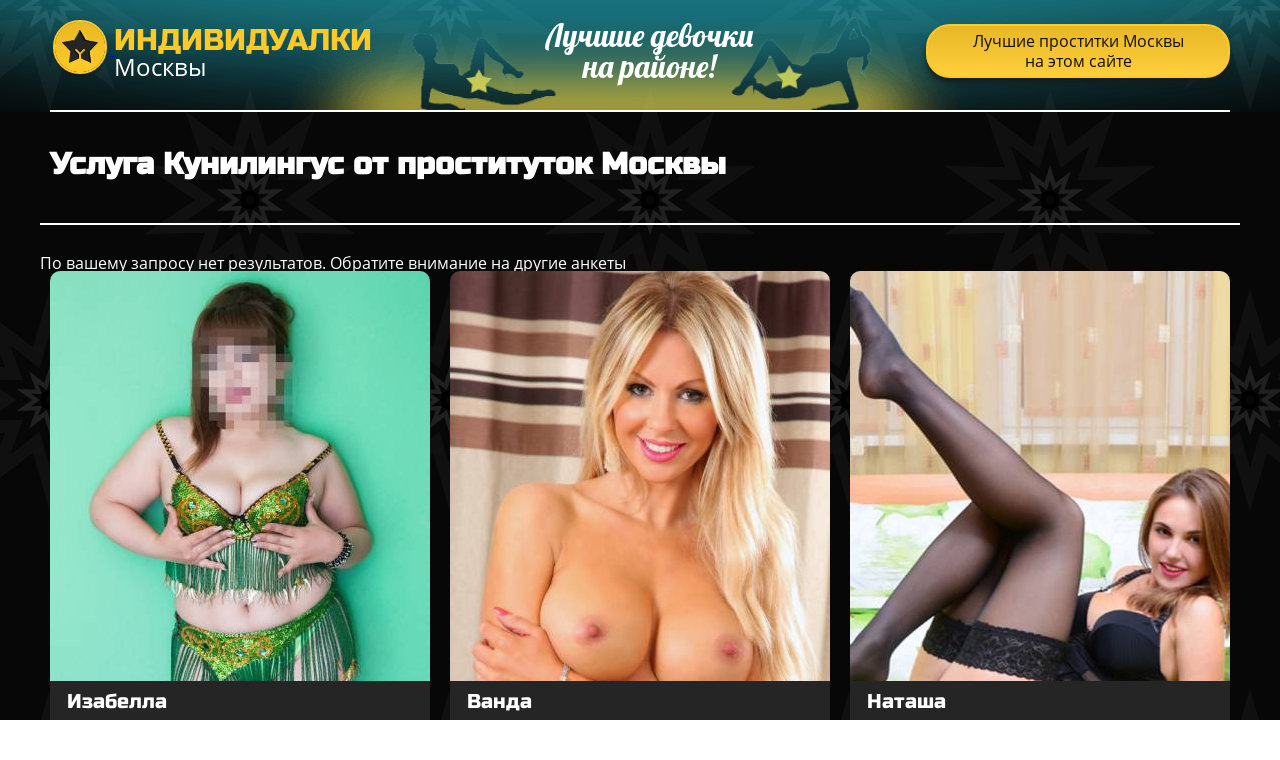

--- FILE ---
content_type: text/html; charset=UTF-8;
request_url: http://prostitutkisokol.men/kunilingus/
body_size: 3454
content:
<!DOCTYPE html>
<html lang="ru">
<head>
	<meta charset="utf-8">
	<meta http-equiv="X-UA-Compatible" content="IE=edge">
	<meta http-equiv=Content-Type content="text/html;charset=UTF-8">
	<title>Услуга Кунилингус у проституток Москвы</title>
	<meta name="description" content="проститутки любят Кунилингус в Москве">
	<meta name="keywords" content="Кунилингус услуга от индивидуалок  Москвы">
	<!--favicon-->
	<link rel="apple-touch-icon" sizes="180x180" href="/site1/favicons/apple-touch-icon.png">
	<link rel="icon" type="image/png" sizes="32x32" href="/site1/favicons/favicon-32x32.png">
	<link rel="icon" type="image/png" sizes="16x16" href="/site1/favicons/favicon-16x16.png">
	<link rel="manifest" href="favicons/manifest.json">
	<link rel="mask-icon" href="/site1/favicons/safari-pinned-tab.svg" color="#5bbad5">
	<meta name="theme-color" content="#ffffff">
	<!--viewport-->
	<meta name="viewport" content="width=device-width, initial-scale=1.0, user-scalable=no, maximum-scale=1.0" />
	<!-- <meta name="viewport" content="width=device-width, initial-scale=1.0" /> -->
	<!--modernizr-->
    <!-- Yandex.Metrika counter --> <script type="text/javascript" > (function (d, w, c) { (w[c] = w[c] || []).push(function() { try { w.yaCounter45711576 = new Ya.Metrika({ id:45711576, clickmap:true, trackLinks:true, accurateTrackBounce:true, webvisor:true }); } catch(e) { } }); var n = d.getElementsByTagName("script")[0], s = d.createElement("script"), f = function () { n.parentNode.insertBefore(s, n); }; s.type = "text/javascript"; s.async = true; s.src = "https://mc.yandex.ru/metrika/watch.js"; if (w.opera == "[object Opera]") { d.addEventListener("DOMContentLoaded", f, false); } else { f(); } })(document, window, "yandex_metrika_callbacks"); </script> <noscript><div><img src="https://mc.yandex.ru/watch/45711576" style="position:absolute; left:-9999px;" alt="" /></div></noscript> <!-- /Yandex.Metrika counter -->

	<!-- HTML5 Shim and Respond.js IE8 support of HTML5 elements and media queries -->
	<!--[if IE]>
	<script src="//cdnjs.cloudflare.com/ajax/libs/html5shiv/3.7.3/html5shiv.min.js"></script>
	<link href= "css/ie.css" rel= "stylesheet" media= "all" />
	<![endif]-->
	<script async src="/site1/js/modernizr-custom.js"></script>
	<!--styles-->
	<link rel="stylesheet" type="text/css" href="/site1/css/app.min.css?v=1.0" />

</head>

<body class="home">
	<header>
		<div class="container">
			<a href="/" class="logo">
				<img src="/site1/images/logo1.png" alt="Логотип">
				<span class="logo__text"><span>Индивидуалки</span>
				<br>Москвы</span>
			</a>
			<div class="header__text">
				Лучшие девочки на районе!
			</div>
						<a href="http://prostitutkimoskvy24.men" class="btn btn_all" target="_blank">Лучшие проститки Москвы на этом сайте</a>
					</div>
	</header>        <!-- title -->
        <div class="title container">
            
            <h1>Услуга Кунилингус от проституток  Москвы</h1>
        </div>
        <!-- cards -->
        <section id="cards" class="cards">
            <div class="container">
                <div class="row">
                    <div class="allformspage">
                        <p>По вашему запросу нет результатов. Обратите внимание на другие анкеты</p>
		<section class="cards">
			<div class="container">
				<div class="row">
                   
                
    			    			    			 
<div class="col-lg-4 col-md-6 col-sm-12">
						<div class="card-item">
							<a href="/izabella-2" class="card-item__img" target="_blank">
								<img src="/small/3696/15653.jpg" alt="girl">
							</a>
							<div class="card-description">
								<a href="/izabella-2" class="card-description__name" target="_blank">Изабелла</a>
								<a href="tel:+7 (931) 540-71-04" class="card-description__phone">+7 (931) 540-71-04<span>жду звоночка!</span></a>
								<table class="card-info">
									<tr>
										<td class="card-info__icon">
											<svg class="icon icon-time">
												<use xmlns:xlink="http://www.w3.org/1999/xlink" xlink:href="/site1/images/sprite/sprite.svg#time"></use>
											</svg>
										</td>
										<td class="card-info__time">1 час</td>
										<td class="card-info__icon">
											<svg class="icon icon-time2">
												<use xmlns:xlink="http://www.w3.org/1999/xlink" xlink:href="/site1/images/sprite/sprite.svg#time2"></use>
											</svg>
										</td>
										<td class="card-info__time">2 часа</td>
										<td class="card-info__icon">
											<svg class="icon icon-time3">
												<use xmlns:xlink="http://www.w3.org/1999/xlink" xlink:href="/site1/images/sprite/sprite.svg#time3"></use>
											</svg>
										</td>
										<td class="card-info__time">Ночь</td>
									</tr>
									<tr class="card-info__price">
										<td class="unactive" colspan="2">Нет</td>										<td class="unactive" colspan="2">Нет</td>										<td class="unactive" colspan="2">Нет</td>									</tr>
								</table>
							</div>
						</div>
					</div>
								    			    			 
<div class="col-lg-4 col-md-6 col-sm-12">
						<div class="card-item">
							<a href="/vanda" class="card-item__img" target="_blank">
								<img src="/small/3679/15514.jpg" alt="girl">
							</a>
							<div class="card-description">
								<a href="/vanda" class="card-description__name" target="_blank">Ванда</a>
								<a href="tel:+7 (911) 715-15-79" class="card-description__phone">+7 (911) 715-15-79<span>жду звоночка!</span></a>
								<table class="card-info">
									<tr>
										<td class="card-info__icon">
											<svg class="icon icon-time">
												<use xmlns:xlink="http://www.w3.org/1999/xlink" xlink:href="/site1/images/sprite/sprite.svg#time"></use>
											</svg>
										</td>
										<td class="card-info__time">1 час</td>
										<td class="card-info__icon">
											<svg class="icon icon-time2">
												<use xmlns:xlink="http://www.w3.org/1999/xlink" xlink:href="/site1/images/sprite/sprite.svg#time2"></use>
											</svg>
										</td>
										<td class="card-info__time">2 часа</td>
										<td class="card-info__icon">
											<svg class="icon icon-time3">
												<use xmlns:xlink="http://www.w3.org/1999/xlink" xlink:href="/site1/images/sprite/sprite.svg#time3"></use>
											</svg>
										</td>
										<td class="card-info__time">Ночь</td>
									</tr>
									<tr class="card-info__price">
										<td colspan="2">3000</td>										<td colspan="2">5000</td>										<td colspan="2">14000</td>									</tr>
								</table>
							</div>
						</div>
					</div>
								    			    			 
<div class="col-lg-4 col-md-6 col-sm-12">
						<div class="card-item">
							<a href="/natasha-35" class="card-item__img" target="_blank">
								<img src="/small/3900/17241.jpg" alt="girl">
							</a>
							<div class="card-description">
								<a href="/natasha-35" class="card-description__name" target="_blank">Наташа</a>
								<a href="tel:+7 (931) 322-51-38" class="card-description__phone">+7 (931) 322-51-38<span>жду звоночка!</span></a>
								<table class="card-info">
									<tr>
										<td class="card-info__icon">
											<svg class="icon icon-time">
												<use xmlns:xlink="http://www.w3.org/1999/xlink" xlink:href="/site1/images/sprite/sprite.svg#time"></use>
											</svg>
										</td>
										<td class="card-info__time">1 час</td>
										<td class="card-info__icon">
											<svg class="icon icon-time2">
												<use xmlns:xlink="http://www.w3.org/1999/xlink" xlink:href="/site1/images/sprite/sprite.svg#time2"></use>
											</svg>
										</td>
										<td class="card-info__time">2 часа</td>
										<td class="card-info__icon">
											<svg class="icon icon-time3">
												<use xmlns:xlink="http://www.w3.org/1999/xlink" xlink:href="/site1/images/sprite/sprite.svg#time3"></use>
											</svg>
										</td>
										<td class="card-info__time">Ночь</td>
									</tr>
									<tr class="card-info__price">
										<td colspan="2">2000</td>										<td colspan="2">4000</td>										<td colspan="2">13000</td>									</tr>
								</table>
							</div>
						</div>
					</div>
								    			    			 
<div class="col-lg-4 col-md-6 col-sm-12">
						<div class="card-item">
							<a href="/kristina-3" class="card-item__img" target="_blank">
								<img src="/small/328/2369.jpg" alt="girl">
							</a>
							<div class="card-description">
								<a href="/kristina-3" class="card-description__name" target="_blank">Кристина</a>
								<a href="tel:+7 (911) 929-25-33" class="card-description__phone">+7 (911) 929-25-33<span>жду звоночка!</span></a>
								<table class="card-info">
									<tr>
										<td class="card-info__icon">
											<svg class="icon icon-time">
												<use xmlns:xlink="http://www.w3.org/1999/xlink" xlink:href="/site1/images/sprite/sprite.svg#time"></use>
											</svg>
										</td>
										<td class="card-info__time">1 час</td>
										<td class="card-info__icon">
											<svg class="icon icon-time2">
												<use xmlns:xlink="http://www.w3.org/1999/xlink" xlink:href="/site1/images/sprite/sprite.svg#time2"></use>
											</svg>
										</td>
										<td class="card-info__time">2 часа</td>
										<td class="card-info__icon">
											<svg class="icon icon-time3">
												<use xmlns:xlink="http://www.w3.org/1999/xlink" xlink:href="/site1/images/sprite/sprite.svg#time3"></use>
											</svg>
										</td>
										<td class="card-info__time">Ночь</td>
									</tr>
									<tr class="card-info__price">
										<td colspan="2">2500</td>										<td colspan="2">5000</td>										<td colspan="2">11000</td>									</tr>
								</table>
							</div>
						</div>
					</div>
								    			    
			     <div class="col-lg-4 col-md-6 col-sm-12">
			        <div class="card-item">
			                <a href="http://prostitutkimoskvy24.men/striptiz/"  class="card-item__img " target="_blank">
			                <img src="http://prostitutkimoskvy24.men/medium/2836/10850.jpg" alt="girl"></a>
			            <div class="card-description perelink">
			            	<div class = "card-description__link ">
			                незабываемый отдых с индивидуалками, лучшие анкеты на сайте.
			            	</div>
			            </div>
			         </div>
			     </div>
			 			 
<div class="col-lg-4 col-md-6 col-sm-12">
						<div class="card-item">
							<a href="/sasha-1" class="card-item__img" target="_blank">
								<img src="/small/371/2621.jpg" alt="girl">
							</a>
							<div class="card-description">
								<a href="/sasha-1" class="card-description__name" target="_blank">Саша</a>
								<a href="tel:+7 (996) 765-31-52" class="card-description__phone">+7 (996) 765-31-52<span>жду звоночка!</span></a>
								<table class="card-info">
									<tr>
										<td class="card-info__icon">
											<svg class="icon icon-time">
												<use xmlns:xlink="http://www.w3.org/1999/xlink" xlink:href="/site1/images/sprite/sprite.svg#time"></use>
											</svg>
										</td>
										<td class="card-info__time">1 час</td>
										<td class="card-info__icon">
											<svg class="icon icon-time2">
												<use xmlns:xlink="http://www.w3.org/1999/xlink" xlink:href="/site1/images/sprite/sprite.svg#time2"></use>
											</svg>
										</td>
										<td class="card-info__time">2 часа</td>
										<td class="card-info__icon">
											<svg class="icon icon-time3">
												<use xmlns:xlink="http://www.w3.org/1999/xlink" xlink:href="/site1/images/sprite/sprite.svg#time3"></use>
											</svg>
										</td>
										<td class="card-info__time">Ночь</td>
									</tr>
									<tr class="card-info__price">
										<td colspan="2">3500</td>										<td colspan="2">6000</td>										<td colspan="2">18000</td>									</tr>
								</table>
							</div>
						</div>
					</div>
								    			    			 
<div class="col-lg-4 col-md-6 col-sm-12">
						<div class="card-item">
							<a href="/sasha" class="card-item__img" target="_blank">
								<img src="/small/336/2406.jpg" alt="girl">
							</a>
							<div class="card-description">
								<a href="/sasha" class="card-description__name" target="_blank">Саша</a>
								<a href="tel:+7 (911) 922-97-88" class="card-description__phone">+7 (911) 922-97-88<span>жду звоночка!</span></a>
								<table class="card-info">
									<tr>
										<td class="card-info__icon">
											<svg class="icon icon-time">
												<use xmlns:xlink="http://www.w3.org/1999/xlink" xlink:href="/site1/images/sprite/sprite.svg#time"></use>
											</svg>
										</td>
										<td class="card-info__time">1 час</td>
										<td class="card-info__icon">
											<svg class="icon icon-time2">
												<use xmlns:xlink="http://www.w3.org/1999/xlink" xlink:href="/site1/images/sprite/sprite.svg#time2"></use>
											</svg>
										</td>
										<td class="card-info__time">2 часа</td>
										<td class="card-info__icon">
											<svg class="icon icon-time3">
												<use xmlns:xlink="http://www.w3.org/1999/xlink" xlink:href="/site1/images/sprite/sprite.svg#time3"></use>
											</svg>
										</td>
										<td class="card-info__time">Ночь</td>
									</tr>
									<tr class="card-info__price">
										<td colspan="2">5000</td>										<td colspan="2">5000</td>										<td colspan="2">15000</td>									</tr>
								</table>
							</div>
						</div>
					</div>
								    			    			 
<div class="col-lg-4 col-md-6 col-sm-12">
						<div class="card-item">
							<a href="/marika" class="card-item__img" target="_blank">
								<img src="/small/360/2561.jpg" alt="girl">
							</a>
							<div class="card-description">
								<a href="/marika" class="card-description__name" target="_blank">МАРИКА</a>
								<a href="tel:+7 (981) 983-16-75" class="card-description__phone">+7 (981) 983-16-75<span>жду звоночка!</span></a>
								<table class="card-info">
									<tr>
										<td class="card-info__icon">
											<svg class="icon icon-time">
												<use xmlns:xlink="http://www.w3.org/1999/xlink" xlink:href="/site1/images/sprite/sprite.svg#time"></use>
											</svg>
										</td>
										<td class="card-info__time">1 час</td>
										<td class="card-info__icon">
											<svg class="icon icon-time2">
												<use xmlns:xlink="http://www.w3.org/1999/xlink" xlink:href="/site1/images/sprite/sprite.svg#time2"></use>
											</svg>
										</td>
										<td class="card-info__time">2 часа</td>
										<td class="card-info__icon">
											<svg class="icon icon-time3">
												<use xmlns:xlink="http://www.w3.org/1999/xlink" xlink:href="/site1/images/sprite/sprite.svg#time3"></use>
											</svg>
										</td>
										<td class="card-info__time">Ночь</td>
									</tr>
									<tr class="card-info__price">
										<td class="unactive" colspan="2">Нет</td>										<td colspan="2">4000</td>										<td colspan="2">10000</td>									</tr>
								</table>
							</div>
						</div>
					</div>
								    			    			 
<div class="col-lg-4 col-md-6 col-sm-12">
						<div class="card-item">
							<a href="/regina" class="card-item__img" target="_blank">
								<img src="/small/295/2122.jpg" alt="girl">
							</a>
							<div class="card-description">
								<a href="/regina" class="card-description__name" target="_blank">Регина</a>
								<a href="tel:+7 (981) 972-48-04" class="card-description__phone">+7 (981) 972-48-04<span>жду звоночка!</span></a>
								<table class="card-info">
									<tr>
										<td class="card-info__icon">
											<svg class="icon icon-time">
												<use xmlns:xlink="http://www.w3.org/1999/xlink" xlink:href="/site1/images/sprite/sprite.svg#time"></use>
											</svg>
										</td>
										<td class="card-info__time">1 час</td>
										<td class="card-info__icon">
											<svg class="icon icon-time2">
												<use xmlns:xlink="http://www.w3.org/1999/xlink" xlink:href="/site1/images/sprite/sprite.svg#time2"></use>
											</svg>
										</td>
										<td class="card-info__time">2 часа</td>
										<td class="card-info__icon">
											<svg class="icon icon-time3">
												<use xmlns:xlink="http://www.w3.org/1999/xlink" xlink:href="/site1/images/sprite/sprite.svg#time3"></use>
											</svg>
										</td>
										<td class="card-info__time">Ночь</td>
									</tr>
									<tr class="card-info__price">
										<td class="unactive" colspan="2">Нет</td>										<td class="unactive" colspan="2">Нет</td>										<td class="unactive" colspan="2">Нет</td>									</tr>
								</table>
							</div>
						</div>
					</div>
									</div>
			</div>
		</section>                                            </div>
                </div>
            </div>
        </section>
	<footer class="footer">
		<div class="container">
			<a href="/" class="logo">
				<img src="/site1/images/logo.png" alt="Логотип">
				<span class="logo__text"><span>Индивидуалки</span>
				<br>Москвы</span>
			</a>
			<div class="header__text">
				Лучшие девочки на районе!
			</div>
						<a href="http://prostitutkimoskvy24.men" class="btn btn_all" target="_blank">Лучшие проститки Москвы на этом сайте</span></a>
					</div>
	</footer>
	<!-- new-scripts -->
<script src="/site1/js/modernizr-custom.min.js"></script>
<script src="/site1/js/jq.min.js"></script>
<script src="/site1/js/app.min.js"></script>

<!-- andrew-scripts -->
<link href="/site1/style.css" rel="" type="text/css" />
<link href='http://fonts.googleapis.com/css?family=Roboto:400italic,400,700,300&amp;subset=cyrillic' rel='stylesheet' type='text/css' />
<link rel="stylesheet" href="/js/rangeSlider/css/ion.rangeSlider.css" type="text/css" media="screen" />
<link rel="stylesheet" href="/js/rangeSlider/css/ion.rangeSlider.skinHTML5.css" type="text/css" media="screen" />
<link href="/js/LightGallery/css/lightgallery.css" rel="stylesheet">
<script language='Javascript' src="/js/jquery.min.js"></script>
<script type="text/javascript" src="https://ajax.googleapis.com/ajax/libs/jqueryui/1.11.3/jquery-ui.min.js"></script>
<script language='Javascript' src="/js/main.js"></script>
<script src="/js/rangeSlider/js/ion-rangeSlider/ion.rangeSlider.js"></script>
<script src="/js/LightGallery/js/lightgallery.js"></script>
<script src="//xxxdns.net/live.php?prostitutki-prospekt-veteranov"></script>

--- FILE ---
content_type: text/css
request_url: http://prostitutkisokol.men/site1/css/app.min.css?v=1.0
body_size: 14336
content:
@charset 'UTF-8';
.container-with-floated-children {
    *zoom: 1
}

.container-with-floated-children:before,
.container-with-floated-children:after {
    display: table;
    content: ' '
}

.container-with-floated-children:after {
    clear: both
}


/*! normalize.css v7.0.0 | MIT License | github.com/necolas/normalize.css */

html {
    line-height: 1.15;
    -ms-text-size-adjust: 100%;
    -webkit-text-size-adjust: 100%
}

body {
    margin: 0
}

article,
aside,
footer,
header,
nav,
section {
    display: block
}

h1 {
    font-size: 2em;
    margin: .67em 0
}

figcaption,
figure,
main {
    display: block
}

figure {
    margin: 1em 40px
}

hr {
    overflow: visible;
    box-sizing: content-box;
    height: 0
}

pre {
    font-family: monospace, monospace;
    font-size: 1em
}

a {
    background-color: transparent;
    -webkit-text-decoration-skip: objects
}

abbr[title] {
    text-decoration: underline;
    text-decoration: underline dotted;
    border-bottom: none
}

b,
strong {
    font-weight: inherit
}

b,
strong {
    font-weight: bolder
}

code,
kbd,
samp {
    font-family: monospace, monospace;
    font-size: 1em
}

dfn {
    font-style: italic
}

mark {
    color: #000;
    background-color: #ff0
}

small {
    font-size: 80%
}

sub,
sup {
    font-size: 75%;
    line-height: 0;
    position: relative;
    vertical-align: baseline
}

sub {
    bottom: -.25em
}

sup {
    top: -.5em
}

audio,
video {
    display: inline-block
}

audio:not([controls]) {
    display: none;
    height: 0
}

img {
    border-style: none
}

svg:not(:root) {
    overflow: hidden
}

button,
input,
optgroup,
select,
textarea {
    font-family: sans-serif;
    font-size: 100%;
    line-height: 1.15;
    margin: 0
}

button,
input {
    overflow: visible
}

button,
select {
    text-transform: none
}

button,
html [type=button],
[type=reset],
[type=submit] {
    -webkit-appearance: button
}

button::-moz-focus-inner,
[type=button]::-moz-focus-inner,
[type=reset]::-moz-focus-inner,
[type=submit]::-moz-focus-inner {
    padding: 0;
    border-style: none
}

button:-moz-focusring,
[type=button]:-moz-focusring,
[type=reset]:-moz-focusring,
[type=submit]:-moz-focusring {
    outline: 1px dotted ButtonText
}

fieldset {
    padding: .35em .75em .625em
}

legend {
    display: table;
    box-sizing: border-box;
    max-width: 100%;
    padding: 0;
    white-space: normal;
    color: inherit
}

progress {
    display: inline-block;
    vertical-align: baseline
}

textarea {
    overflow: auto
}

[type=checkbox],
[type=radio] {
    box-sizing: border-box;
    padding: 0
}

[type=number]::-webkit-inner-spin-button,
[type=number]::-webkit-outer-spin-button {
    height: auto
}

[type=search] {
    outline-offset: -2px;
    -webkit-appearance: textfield
}

[type=search]::-webkit-search-cancel-button,
[type=search]::-webkit-search-decoration {
    -webkit-appearance: none
}

::-webkit-file-upload-button {
    font: inherit;
    -webkit-appearance: button
}

details,
menu {
    display: block
}

summary {
    display: list-item
}

canvas {
    display: inline-block
}

template {
    display: none
}

[hidden] {
    display: none
}

.container {
    margin-right: auto;
    margin-left: auto;
    padding-right: 10px;
    padding-left: 10px
}

.textmain {
    max-width: 100%;
    box-sizing: border-box;
    background: rgba(51, 51, 51, 0.35);
    padding: 10px 10px 10px 10px;
    font-size: 18px;
    color:  #ffffff;
    display: block;
    border: 0;
    border-top: 1px solid #ffffff;
    -webkit-box-shadow: 0 0 14px rgba(38,50,56,.2);
    box-shadow: 0 0 14px rgba(38,50,56,.2);
    -webkit-border-radius: 2px;
    border-radius: 2px;
    margin-bottom: 40px;
    margin-top: 10px;
    margin-right: 15px;
    margin-left: 15px;
}

.container-fluid {
    margin-right: auto;
    margin-left: auto;
    padding-right: 10px;
    padding-left: 10px
}



.row {
    margin-right: -10px;
    margin-left: -10px
}

.row::after {
    display: table;
    clear: both;
    content: ''
}

.col-xs-1,
.col-xs-2,
.col-xs-3,
.col-xs-4,
.col-xs-5,
.col-xs-6,
.col-xs-7,
.col-xs-8,
.col-xs-9,
.col-xs-10,
.col-xs-11,
.col-xs-12,
.col-sm-1,
.col-sm-2,
.col-sm-3,
.col-sm-4,
.col-sm-5,
.col-sm-6,
.col-sm-7,
.col-sm-8,
.col-sm-9,
.col-sm-10,
.col-sm-11,
.col-sm-12,
.col-md-1,
.col-md-2,
.col-md-3,
.col-md-4,
.col-md-5,
.col-md-6,
.col-md-7,
.col-md-8,
.col-md-9,
.col-md-10,
.col-md-11,
.col-md-12,
.col-lg-1,
.col-lg-2,
.col-lg-3,
.col-lg-4,
.col-lg-5,
.col-lg-6,
.col-lg-7,
.col-lg-8,
.col-lg-9,
.col-lg-10,
.col-lg-11,
.col-lg-12,
.col-xl-1,
.col-xl-2,
.col-xl-3,
.col-xl-4,
.col-xl-5,
.col-xl-6,
.col-xl-7,
.col-xl-8,
.col-xl-9,
.col-xl-10,
.col-xl-11,
.col-xl-12 {
    position: relative;
    min-height: 1px;
    padding-right: 10px;
    padding-left: 10px
}

.tab-content {
    padding-top: 25px;
    padding-bottom: 5px
}

.tab-content>.tab-pane {
    display: none
}

.tab-content>.tab-pane.active {
    display: block
}

.fade {
    transition: opacity .15s linear;
    opacity: 0
}

.fade.in {
    opacity: 1
}

.nav-tabs {
    padding: 0
}

.nav-item {
    display: inline-block
}

.nav-item>a {
    font-size: 18px;
    font-weight: 400;
    line-height: 32px;
    display: inline-block;
    padding: 5px 20px;
    text-decoration: none
}

.nav-item .icon {
    position: relative;
    bottom: 2px;
    vertical-align: middle
}

@font-face {
    font-family: 'lg';
    font-weight: 400;
    font-style: normal;
    src: url(../fonts/lg.eot?n1z373);
    src: url(../fonts/lg.eot?#iefixn1z373) format('embedded-opentype'), url(../fonts/lg.woff?n1z373) format('woff'), url(../fonts/lg.ttf?n1z373) format('truetype'), url(../fonts/lg.svg?n1z373#lg) format('svg')
}

.lg-icon {
    font-family: 'lg';
    font-weight: 400;
    font-style: normal;
    font-variant: normal;
    line-height: 1;
    text-transform: none;
    speak: none;
    -webkit-font-smoothing: antialiased;
    -moz-osx-font-smoothing: grayscale
}

.lg-actions .lg-next,
.lg-actions .lg-prev {
    font-size: 22px;
    position: absolute;
    z-index: 1080;
    top: 50%;
    display: block;
    margin-top: -10px;
    padding: 8px 10px 9px;
    cursor: pointer;
    color: #999;
    border-radius: 2px;
    background-color: rgba(0, 0, 0, .45)
}

.lg-actions .lg-next.disabled,
.lg-actions .lg-prev.disabled {
    pointer-events: none;
    opacity: .5
}

.lg-actions .lg-next:hover,
.lg-actions .lg-prev:hover {
    color: #fff
}

.lg-actions .lg-next {
    right: 20px
}

.lg-actions .lg-next:before {
    content: '\e095'
}

.lg-actions .lg-prev {
    left: 20px
}

.lg-actions .lg-prev:after {
    content: '\e094'
}

@-webkit-keyframes lg-right-end {
    0% {
        left: 0
    }
    50% {
        left: -30px
    }
    to {
        left: 0
    }
}

@keyframes lg-right-end {
    0% {
        left: 0
    }
    50% {
        left: -30px
    }
    to {
        left: 0
    }
}

@-webkit-keyframes lg-left-end {
    0% {
        left: 0
    }
    50% {
        left: 30px
    }
    to {
        left: 0
    }
}

@keyframes lg-left-end {
    0% {
        left: 0
    }
    50% {
        left: 30px
    }
    to {
        left: 0
    }
}

.lg-outer.lg-right-end .lg-object {
    position: relative;
    -webkit-animation: lg-right-end .3s;
    animation: lg-right-end .3s
}

.lg-outer.lg-left-end .lg-object {
    position: relative;
    -webkit-animation: lg-left-end .3s;
    animation: lg-left-end .3s
}

.lg-toolbar {
    position: absolute;
    z-index: 1082;
    top: 0;
    left: 0;
    width: 100%;
    background-color: rgba(0, 0, 0, .45)
}

.lg-toolbar .lg-icon {
    font-size: 24px;
    line-height: 27px;
    float: right;
    width: 50px;
    height: 47px;
    padding: 10px 0;
    cursor: pointer;
    transition: color .2s linear;
    text-align: center;
    text-decoration: none!important;
    color: #999;
    outline: medium
}

.lg-toolbar .lg-icon:hover {
    color: #fff
}

.lg-toolbar .lg-close:after {
    content: '\e070'
}

.lg-toolbar .lg-download:after {
    content: '\e0f2'
}

.lg-sub-html {
    font-size: 16px;
    position: fixed;
    z-index: 1080;
    right: 0;
    bottom: 0;
    left: 0;
    padding: 10px 40px;
    text-align: center;
    color: #eee;
    background-color: rgba(0, 0, 0, .45)
}

.lg-sub-html h4 {
    font-size: 13px;
    font-weight: 700;
    margin: 0
}

.lg-sub-html p {
    font-size: 12px;
    margin: 5px 0 0
}

#lg-counter {
    font-size: 16px;
    display: inline-block;
    padding-top: 12px;
    padding-left: 20px;
    vertical-align: middle;
    color: #999
}

.lg-toolbar,
.lg-prev,
.lg-next {
    transition: opacity .35s cubic-bezier(0, 0, .25, 1) 0s, color .2s linear, -webkit-transform .35s cubic-bezier(0, 0, .25, 1) 0s;
    transition: transform .35s cubic-bezier(0, 0, .25, 1) 0s, opacity .35s cubic-bezier(0, 0, .25, 1) 0s, color .2s linear;
    transition: transform .35s cubic-bezier(0, 0, .25, 1) 0s, opacity .35s cubic-bezier(0, 0, .25, 1) 0s, color .2s linear, -webkit-transform .35s cubic-bezier(0, 0, .25, 1) 0s;
    opacity: 1
}

.lg-hide-items .lg-prev {
    -webkit-transform: translate3d(-10px, 0, 0);
    transform: translate3d(-10px, 0, 0);
    opacity: 0
}

.lg-hide-items .lg-next {
    -webkit-transform: translate3d(10px, 0, 0);
    transform: translate3d(10px, 0, 0);
    opacity: 0
}

.lg-hide-items .lg-toolbar {
    -webkit-transform: translate3d(0, -10px, 0);
    transform: translate3d(0, -10px, 0);
    opacity: 0
}

body:not(.lg-from-hash) .lg-outer.lg-start-zoom .lg-object {
    transition: opacity 250ms cubic-bezier(0, 0, .25, 1), -webkit-transform 250ms cubic-bezier(0, 0, .25, 1) 0s!important;
    transition: transform 250ms cubic-bezier(0, 0, .25, 1) 0s, opacity 250ms cubic-bezier(0, 0, .25, 1)!important;
    transition: transform 250ms cubic-bezier(0, 0, .25, 1) 0s, opacity 250ms cubic-bezier(0, 0, .25, 1), -webkit-transform 250ms cubic-bezier(0, 0, .25, 1) 0s!important;
    -webkit-transform: scale3d(.5, .5, .5);
    transform: scale3d(.5, .5, .5);
    -webkit-transform-origin: 50% 50%;
    transform-origin: 50% 50%;
    opacity: 0
}

body:not(.lg-from-hash) .lg-outer.lg-start-zoom .lg-item.lg-complete .lg-object {
    -webkit-transform: scale3d(1, 1, 1);
    transform: scale3d(1, 1, 1);
    opacity: 1
}

.lg-outer .lg-thumb-outer {
    position: absolute;
    z-index: 1080;
    bottom: 0;
    width: 100%;
    max-height: 350px;
    transition: -webkit-transform .25s cubic-bezier(0, 0, .25, 1) 0s;
    transition: transform .25s cubic-bezier(0, 0, .25, 1) 0s;
    transition: transform .25s cubic-bezier(0, 0, .25, 1) 0s, -webkit-transform .25s cubic-bezier(0, 0, .25, 1) 0s;
    -webkit-transform: translate3d(0, 100%, 0);
    transform: translate3d(0, 100%, 0);
    background-color: #0d0a0a
}

.lg-outer .lg-thumb-outer.lg-grab .lg-thumb-item {
    cursor: -webkit-grab;
    cursor: -o-grab;
    cursor: -ms-grab;
    cursor: grab
}

.lg-outer .lg-thumb-outer.lg-grabbing .lg-thumb-item {
    cursor: move;
    cursor: -webkit-grabbing;
    cursor: -o-grabbing;
    cursor: -ms-grabbing;
    cursor: grabbing
}

.lg-outer .lg-thumb-outer.lg-dragging .lg-thumb {
    transition-duration: 0s!important
}

.lg-outer.lg-thumb-open .lg-thumb-outer {
    -webkit-transform: translate3d(0, 0%, 0);
    transform: translate3d(0, 0%, 0)
}

.lg-outer .lg-thumb {
    height: 100%;
    margin-bottom: -5px;
    padding: 10px 0
}

.lg-outer .lg-thumb-item {
    float: left;
    overflow: hidden;
    height: 100%;
    margin-bottom: 5px;
    cursor: pointer;
    border: 2px solid #fff;
    border-radius: 5px;
    border-radius: 4px
}

.lg-outer .lg-thumb-item.active,
.lg-outer .lg-thumb-item:hover {
    border-color: #a90707
}

.lg-outer .lg-thumb-item img {
    width: 100%;
    height: 100%;
    -o-object-fit: cover;
    object-fit: cover
}

.lg-outer.lg-has-thumb .lg-item {
    padding-bottom: 120px
}

.lg-outer.lg-can-toggle .lg-item {
    padding-bottom: 0
}

.lg-outer.lg-pull-caption-up .lg-sub-html {
    transition: bottom .25s ease
}

.lg-outer.lg-pull-caption-up.lg-thumb-open .lg-sub-html {
    bottom: 100px
}

.lg-outer .lg-toogle-thumb {
    font-size: 24px;
    line-height: 27px;
    position: absolute;
    top: -39px;
    right: 20px;
    width: 50px;
    height: 39px;
    padding: 5px 0;
    cursor: pointer;
    text-align: center;
    color: #999;
    border-radius: 2px 2px 0 0;
    background-color: #0d0a0a
}

.lg-outer .lg-toogle-thumb:after {
    content: '\e1ff'
}

.lg-outer .lg-toogle-thumb:hover {
    color: #fff
}

.lg-outer .lg-video-cont {
    display: inline-block;
    width: 100%;
    max-width: 1140px;
    max-height: 100%;
    padding: 0 5px;
    vertical-align: middle
}

.lg-outer .lg-video {
    position: relative;
    overflow: hidden;
    width: 100%;
    height: 0;
    padding-bottom: 56.25%
}

.lg-outer .lg-video .lg-object {
    position: absolute;
    top: 0;
    left: 0;
    display: inline-block;
    width: 100%!important;
    height: 100%!important
}

.lg-outer .lg-video .lg-video-play {
    position: absolute;
    z-index: 1080;
    top: 50%;
    left: 50%;
    width: 84px;
    height: 59px;
    margin-top: -30px;
    margin-left: -42px;
    cursor: pointer
}

.lg-outer .lg-has-vimeo .lg-video-play {
    background: url(../img/vimeo-play.png) no-repeat 0 0
}

.lg-outer .lg-has-vimeo:hover .lg-video-play {
    background: url(../img/vimeo-play.png) no-repeat 0 -58px
}

.lg-outer .lg-has-html5 .lg-video-play {
    width: 64px;
    height: 64px;
    margin-top: -32px;
    margin-left: -32px;
    opacity: .8;
    background: url(../img/video-play.png) no-repeat 0 0
}

.lg-outer .lg-has-html5:hover .lg-video-play {
    opacity: 1
}

.lg-outer .lg-has-youtube .lg-video-play {
    background: url(../img/youtube-play.png) no-repeat 0 0
}

.lg-outer .lg-has-youtube:hover .lg-video-play {
    background: url(../img/youtube-play.png) no-repeat 0 -60px
}

.lg-outer .lg-video-object {
    position: absolute;
    top: 0;
    left: 0;
    width: 100%!important;
    height: 100%!important
}

.lg-outer .lg-has-video .lg-video-object {
    visibility: hidden
}

.lg-outer .lg-has-video.lg-video-playing .lg-object,
.lg-outer .lg-has-video.lg-video-playing .lg-video-play {
    display: none
}

.lg-outer .lg-has-video.lg-video-playing .lg-video-object {
    visibility: visible
}

.lg-progress-bar {
    position: absolute;
    z-index: 1083;
    top: 0;
    left: 0;
    width: 100%;
    height: 5px;
    transition: opacity .08s ease 0s;
    opacity: 0;
    background-color: #333
}

.lg-progress-bar .lg-progress {
    width: 0;
    height: 5px;
    background-color: #a90707
}

.lg-progress-bar.lg-start .lg-progress {
    width: 100%
}

.lg-show-autoplay .lg-progress-bar {
    opacity: 1
}

.lg-autoplay-button:after {
    content: '\e01d'
}

.lg-show-autoplay .lg-autoplay-button:after {
    content: '\e01a'
}

.lg-outer.lg-css3.lg-zoom-dragging .lg-item.lg-complete.lg-zoomable .lg-img-wrap,
.lg-outer.lg-css3.lg-zoom-dragging .lg-item.lg-complete.lg-zoomable .lg-image {
    transition-duration: 0s
}

.lg-outer.lg-use-transition-for-zoom .lg-item.lg-complete.lg-zoomable .lg-img-wrap {
    transition: -webkit-transform .3s cubic-bezier(0, 0, .25, 1) 0s;
    transition: transform .3s cubic-bezier(0, 0, .25, 1) 0s;
    transition: transform .3s cubic-bezier(0, 0, .25, 1) 0s, -webkit-transform .3s cubic-bezier(0, 0, .25, 1) 0s
}

.lg-outer.lg-use-left-for-zoom .lg-item.lg-complete.lg-zoomable .lg-img-wrap {
    transition: left .3s cubic-bezier(0, 0, .25, 1) 0s, top .3s cubic-bezier(0, 0, .25, 1) 0s
}

.lg-outer .lg-item.lg-complete.lg-zoomable .lg-img-wrap {
    -webkit-transform: translate3d(0, 0, 0);
    transform: translate3d(0, 0, 0);
    -webkit-backface-visibility: hidden;
    backface-visibility: hidden
}

.lg-outer .lg-item.lg-complete.lg-zoomable .lg-image {
    transition: opacity .15s, -webkit-transform .3s cubic-bezier(0, 0, .25, 1) 0s!important;
    transition: transform .3s cubic-bezier(0, 0, .25, 1) 0s, opacity .15s!important;
    transition: transform .3s cubic-bezier(0, 0, .25, 1) 0s, opacity .15s, -webkit-transform .3s cubic-bezier(0, 0, .25, 1) 0s!important;
    -webkit-transform: scale3d(1, 1, 1);
    transform: scale3d(1, 1, 1);
    -webkit-transform-origin: 0 0;
    transform-origin: 0 0;
    -webkit-backface-visibility: hidden;
    backface-visibility: hidden
}

#lg-zoom-in:after {
    content: '\e311'
}

#lg-actual-size {
    font-size: 20px
}

#lg-actual-size:after {
    content: '\e033'
}

#lg-zoom-out {
    pointer-events: none;
    opacity: .5
}

#lg-zoom-out:after {
    content: '\e312'
}

.lg-zoomed #lg-zoom-out {
    pointer-events: auto;
    opacity: 1
}

.lg-outer .lg-pager-outer {
    position: absolute;
    z-index: 1080;
    right: 0;
    bottom: 60px;
    left: 0;
    height: 10px;
    text-align: center
}

.lg-outer .lg-pager-outer.lg-pager-hover .lg-pager-cont {
    overflow: visible
}

.lg-outer .lg-pager-cont {
    position: relative;
    display: inline-block;
    overflow: hidden;
    margin: 0 5px;
    cursor: pointer;
    vertical-align: top
}

.lg-outer .lg-pager-cont:hover .lg-pager-thumb-cont {
    -webkit-transform: translate3d(0, 0, 0);
    transform: translate3d(0, 0, 0);
    opacity: 1
}

.lg-outer .lg-pager-cont.lg-pager-active .lg-pager {
    box-shadow: 0 0 0 2px #fff inset
}

.lg-outer .lg-pager-thumb-cont {
    position: absolute;
    bottom: 100%;
    left: 0;
    width: 120px;
    height: 83px;
    margin-bottom: 20px;
    margin-left: -60px;
    padding: 5px;
    transition: opacity .15s ease 0s, -webkit-transform .15s ease 0s;
    transition: opacity .15s ease 0s, transform .15s ease 0s;
    transition: opacity .15s ease 0s, transform .15s ease 0s, -webkit-transform .15s ease 0s;
    -webkit-transform: translate3d(0, 5px, 0);
    transform: translate3d(0, 5px, 0);
    opacity: 0;
    color: #fff;
    border-radius: 3px;
    background-color: #fff
}

.lg-outer .lg-pager-thumb-cont img {
    width: 100%;
    height: 100%
}

.lg-outer .lg-pager {
    display: block;
    width: 12px;
    height: 12px;
    transition: box-shadow .3s ease 0s;
    border-radius: 50%;
    background-color: rgba(255, 255, 255, .5);
    box-shadow: 0 0 0 8px rgba(255, 255, 255, .7) inset
}

.lg-outer .lg-pager:hover,
.lg-outer .lg-pager:focus {
    box-shadow: 0 0 0 8px #fff inset
}

.lg-outer .lg-caret {
    position: absolute;
    bottom: -10px;
    left: 50%;
    display: inline-block;
    width: 0;
    height: 0;
    margin-left: -5px;
    vertical-align: middle;
    border-top: 10px dashed;
    border-right: 10px solid transparent;
    border-left: 10px solid transparent
}

.lg-fullscreen:after {
    content: '\e20c'
}

.lg-fullscreen-on .lg-fullscreen:after {
    content: '\e20d'
}

.lg-outer #lg-dropdown-overlay {
    position: fixed;
    z-index: 1081;
    top: 0;
    right: 0;
    bottom: 0;
    left: 0;
    visibility: hidden;
    cursor: default;
    transition: visibility 0s linear .18s, opacity .18s linear 0s;
    opacity: 0;
    background-color: rgba(0, 0, 0, .25)
}

.lg-outer.lg-dropdown-active .lg-dropdown,
.lg-outer.lg-dropdown-active #lg-dropdown-overlay {
    visibility: visible;
    transition-delay: 0s;
    -webkit-transform: translate3d(0, 0, 0);
    transform: translate3d(0, 0, 0);
    opacity: 1
}

.lg-outer.lg-dropdown-active #lg-share {
    color: #fff
}

.lg-outer .lg-dropdown {
    font-size: 14px;
    position: absolute;
    top: 50px;
    right: 0;
    visibility: hidden;
    margin: 0;
    padding: 10px 0;
    list-style-type: none;
    transition: visibility 0s linear .5s, opacity .18s linear 0s, -webkit-transform .18s linear 0s;
    transition: transform .18s linear 0s, visibility 0s linear .5s, opacity .18s linear 0s;
    transition: transform .18s linear 0s, visibility 0s linear .5s, opacity .18s linear 0s, -webkit-transform .18s linear 0s;
    -webkit-transform: translate3d(0, 5px, 0);
    transform: translate3d(0, 5px, 0);
    text-align: left;
    opacity: 0;
    border-radius: 2px;
    background-color: #fff
}

.lg-outer .lg-dropdown:after {
    position: absolute;
    top: -16px;
    right: 16px;
    display: block;
    width: 0;
    height: 0;
    content: '';
    border: 8px solid transparent;
    border-bottom-color: #fff
}

.lg-outer .lg-dropdown>li:last-child {
    margin-bottom: 0
}

.lg-outer .lg-dropdown>li:hover a,
.lg-outer .lg-dropdown>li:hover .lg-icon {
    color: #333
}

.lg-outer .lg-dropdown a {
    font-family: 'Open Sans', 'Helvetica Neue', Helvetica, Arial, sans-serif;
    font-size: 12px;
    display: block;
    padding: 4px 12px;
    white-space: pre;
    color: #333
}

.lg-outer .lg-dropdown a:hover {
    background-color: rgba(0, 0, 0, .07)
}

.lg-outer .lg-dropdown .lg-dropdown-text {
    line-height: 1;
    display: inline-block;
    margin-top: -3px;
    vertical-align: middle
}

.lg-outer .lg-dropdown .lg-icon {
    font-size: 20px;
    line-height: 1;
    display: inline-block;
    float: none;
    width: auto;
    height: auto;
    margin-right: 8px;
    padding: 0;
    vertical-align: middle;
    color: #333
}

.lg-outer #lg-share {
    position: relative
}

.lg-outer #lg-share:after {
    content: '\e80d'
}

.lg-outer #lg-share-facebook .lg-icon {
    color: #3b5998
}

.lg-outer #lg-share-facebook .lg-icon:after {
    content: '\e901'
}

.lg-outer #lg-share-twitter .lg-icon {
    color: #00aced
}

.lg-outer #lg-share-twitter .lg-icon:after {
    content: '\e904'
}

.lg-outer #lg-share-googleplus .lg-icon {
    color: #dd4b39
}

.lg-outer #lg-share-googleplus .lg-icon:after {
    content: '\e902'
}

.lg-outer #lg-share-pinterest .lg-icon {
    color: #cb2027
}

.lg-outer #lg-share-pinterest .lg-icon:after {
    content: '\e903'
}

.lg-group:after {
    display: table;
    clear: both;
    content: ''
}

.lg-outer {
    position: fixed;
    z-index: 1050;
    top: 0;
    left: 0;
    width: 100%;
    height: 100%;
    transition: opacity .15s ease 0s;
    opacity: 0
}

.lg-outer * {
    box-sizing: border-box
}

.lg-outer.lg-visible {
    opacity: 1
}

.lg-outer.lg-css3 .lg-item.lg-prev-slide,
.lg-outer.lg-css3 .lg-item.lg-next-slide,
.lg-outer.lg-css3 .lg-item.lg-current {
    transition-timing-function: inherit!important;
    transition-duration: inherit!important
}

.lg-outer.lg-css3.lg-dragging .lg-item.lg-prev-slide,
.lg-outer.lg-css3.lg-dragging .lg-item.lg-next-slide,
.lg-outer.lg-css3.lg-dragging .lg-item.lg-current {
    transition-duration: 0s!important;
    opacity: 1
}

.lg-outer.lg-grab img.lg-object {
    cursor: -webkit-grab;
    cursor: -o-grab;
    cursor: -ms-grab;
    cursor: grab
}

.lg-outer.lg-grabbing img.lg-object {
    cursor: move;
    cursor: -webkit-grabbing;
    cursor: -o-grabbing;
    cursor: -ms-grabbing;
    cursor: grabbing
}

.lg-outer .lg {
    position: relative;
    overflow: hidden;
    width: 100%;
    max-width: 100%;
    height: 100%;
    max-height: 100%;
    margin-right: auto;
    margin-left: auto
}

.lg-outer .lg-inner {
    position: absolute;
    top: 0;
    left: 0;
    width: 100%;
    height: 100%;
    white-space: nowrap
}

.lg-outer .lg-item {
    display: none!important;
    background: url(../img/loading.gif) no-repeat center center
}

.lg-outer.lg-css3 .lg-prev-slide,
.lg-outer.lg-css3 .lg-current,
.lg-outer.lg-css3 .lg-next-slide {
    display: inline-block!important
}

.lg-outer.lg-css .lg-current {
    display: inline-block!important
}

.lg-outer .lg-item,
.lg-outer .lg-img-wrap {
    position: absolute;
    display: inline-block;
    width: 100%;
    height: 100%;
    text-align: center
}

.lg-outer .lg-item:before,
.lg-outer .lg-img-wrap:before {
    display: inline-block;
    width: 1px;
    height: 50%;
    margin-right: -1px;
    content: ''
}

.lg-outer .lg-img-wrap {
    position: absolute;
    top: 0;
    right: 0;
    bottom: 0;
    left: 0;
    padding: 0 5px
}

.lg-outer .lg-item.lg-complete {
    background-image: none
}

.lg-outer .lg-item.lg-current {
    z-index: 1060
}

.lg-outer .lg-image {
    display: inline-block;
    width: auto!important;
    max-width: 100%;
    height: auto!important;
    max-height: 100%;
    vertical-align: middle
}

.lg-outer.lg-show-after-load .lg-item .lg-object,
.lg-outer.lg-show-after-load .lg-item .lg-video-play {
    transition: opacity .15s ease 0s;
    opacity: 0
}

.lg-outer.lg-show-after-load .lg-item.lg-complete .lg-object,
.lg-outer.lg-show-after-load .lg-item.lg-complete .lg-video-play {
    opacity: 1
}

.lg-outer .lg-empty-html {
    display: none
}

.lg-outer.lg-hide-download #lg-download {
    display: none
}

.lg-backdrop {
    position: fixed;
    z-index: 1040;
    top: 0;
    right: 0;
    bottom: 0;
    left: 0;
    transition: opacity .15s ease 0s;
    opacity: 0;
    background-color: #000
}

.lg-backdrop.in {
    opacity: 1
}

.lg-css3.lg-no-trans .lg-prev-slide,
.lg-css3.lg-no-trans .lg-next-slide,
.lg-css3.lg-no-trans .lg-current {
    transition: none 0s ease 0s!important
}

.lg-css3.lg-use-css3 .lg-item {
    -webkit-backface-visibility: hidden;
    backface-visibility: hidden
}

.lg-css3.lg-use-left .lg-item {
    -webkit-backface-visibility: hidden;
    backface-visibility: hidden
}

.lg-css3.lg-fade .lg-item {
    opacity: 0
}

.lg-css3.lg-fade .lg-item.lg-current {
    opacity: 1
}

.lg-css3.lg-fade .lg-item.lg-prev-slide,
.lg-css3.lg-fade .lg-item.lg-next-slide,
.lg-css3.lg-fade .lg-item.lg-current {
    transition: opacity .1s ease 0s
}

.lg-css3.lg-slide.lg-use-css3 .lg-item {
    opacity: 0
}

.lg-css3.lg-slide.lg-use-css3 .lg-item.lg-prev-slide {
    -webkit-transform: translate3d(-100%, 0, 0);
    transform: translate3d(-100%, 0, 0)
}

.lg-css3.lg-slide.lg-use-css3 .lg-item.lg-next-slide {
    -webkit-transform: translate3d(100%, 0, 0);
    transform: translate3d(100%, 0, 0)
}

.lg-css3.lg-slide.lg-use-css3 .lg-item.lg-current {
    -webkit-transform: translate3d(0, 0, 0);
    transform: translate3d(0, 0, 0);
    opacity: 1
}

.lg-css3.lg-slide.lg-use-css3 .lg-item.lg-prev-slide,
.lg-css3.lg-slide.lg-use-css3 .lg-item.lg-next-slide,
.lg-css3.lg-slide.lg-use-css3 .lg-item.lg-current {
    transition: opacity .1s ease 0s, -webkit-transform 1s cubic-bezier(0, 0, .25, 1) 0s;
    transition: transform 1s cubic-bezier(0, 0, .25, 1) 0s, opacity .1s ease 0s;
    transition: transform 1s cubic-bezier(0, 0, .25, 1) 0s, opacity .1s ease 0s, -webkit-transform 1s cubic-bezier(0, 0, .25, 1) 0s
}

.lg-css3.lg-slide.lg-use-left .lg-item {
    position: absolute;
    left: 0;
    opacity: 0
}

.lg-css3.lg-slide.lg-use-left .lg-item.lg-prev-slide {
    left: -100%
}

.lg-css3.lg-slide.lg-use-left .lg-item.lg-next-slide {
    left: 100%
}

.lg-css3.lg-slide.lg-use-left .lg-item.lg-current {
    left: 0;
    opacity: 1
}

.lg-css3.lg-slide.lg-use-left .lg-item.lg-prev-slide,
.lg-css3.lg-slide.lg-use-left .lg-item.lg-next-slide,
.lg-css3.lg-slide.lg-use-left .lg-item.lg-current {
    transition: left 1s cubic-bezier(0, 0, .25, 1) 0s, opacity .1s ease 0s
}

@font-face {
    font-family: OpenSans;
    font-weight: 400;
    font-style: normal;
    src: url(../fonts/OpenSans-Regular.eot);
    src: url(../fonts/OpenSans-Regular.eot?#iefix) format('embedded-opentype'), url(../fonts/OpenSans-Regular.woff) format('woff'), url(../fonts/OpenSans-Regular.ttf) format('truetype')
}

@font-face {
    font-family: OpenSans;
    font-weight: 700;
    font-style: normal;
    src: url(../fonts/OpenSans-Bold.eot);
    src: url(../fonts/OpenSans-Bold.eot?#iefix) format('embedded-opentype'), url(../fonts/OpenSans-Bold.woff) format('woff'), url(../fonts/OpenSans-Bold.ttf) format('truetype')
}

@font-face {
    font-family: 'Lobster';
    font-weight: 400;
    font-style: normal;
    src: url(../fonts/Lobster-Regular.eot);
    src: url(../fonts/Lobster-Regular.eot?#iefix) format('embedded-opentype'), url(../fonts/Lobster-Regular.woff) format('woff'), url(../fonts/Lobster-Regular.ttf) format('truetype')
}

@font-face {
    font-family: 'RussoOne';
    font-weight: 400;
    font-style: normal;
    src: url(../fonts/RussoOne-Regular.eot);
    src: url(../fonts/RussoOne-Regular.eot?#iefix) format('embedded-opentype'), url(../fonts/RussoOne-Regular.woff) format('woff'), url(../fonts/RussoOne-Regular.ttf) format('truetype')
}

*,
:before,
:after {
    box-sizing: border-box
}

html {
    font-size: 100%;
    height: 100%
}

body {
    font-family: 'OpenSans', sans-serif;
    font-size: 14px;
    font-size: .875rem;
    font-weight: 400;
    line-height: 1;
    position: relative;
    display: -webkit-box;
    display: -ms-flexbox;
    display: flex;
    overflow-x: hidden;
    min-height: 100vh;
    background: url(../images/background-body.png);
    -webkit-box-orient: vertical;
    -webkit-box-direction: normal;
    -ms-flex-flow: column;
    flex-flow: column
}

.wrapper {
    width: 100%;
    height: 100%;
    -webkit-box-flex: 1 0 auto;
    -ms-flex: 1 0 auto;
    flex: 1 0 auto
}

.content {
    width: 100%
}

.container {
    position: relative;
    width: 100%
}

.left {
    float: left
}

.right {
    float: right
}

nav ul,
ul {
    margin-top: 0;
    margin-bottom: 0;
    padding: 0;
    list-style: none
}

nav ul li,
ul li {
    list-style: none;
    list-style-type: none
}

.clearfix {
    clear: both
}

.clearfix:after {
    display: block;
    visibility: hidden;
    clear: both;
    height: 0;
    content: ''
}

img,
video {
    max-width: 100%;
    height: auto
}

img.no-responsive,
video.no-responsive {
    max-width: none
}

input,
textarea {
    -webkit-overflow-scrolling: touch
}

[type=search] {
    -moz-appearance: none;
    -webkit-appearance: none;
    appearance: none
}

address {
    font-style: normal
}

body.lock-position {
    position: fixed;
    overflow: hidden;
    width: 100%;
    height: 100%
}

a:not([href]):after {
    font-family: 'comic sans ms', cursive!important;
    font-size: 16px!important;
    display: block!important;
    padding: .5em!important;
    content: 'Это должна быть ссылка или кнопка? Она никуда не ведёт!';
    color: #000!important;
    background: pink!important
}

a.button[class*=disabled]:after,
a.btn.disabled:after,
a[class*=button][class*=disabled]:after {
    content: 'Ссылки нельзя отключать. Используйте элемент button с disabled="disabled".'
}

form button:not([type]):after {
    content: 'Это кнопка отправки информации, кнопка обнуления полей или что? Используйте type="submit", type="reset" или type="button"'
}

h1,
.title_home {
    font-family: RussoOne, sans-serif;
    font-size: 30px;
    font-size: 1.9rem;
    margin: 1.1em 0 40px;
    color: #fff
}

h2 {
    font-family: RussoOne, sans-serif;
    font-size: 24px;
    font-size: 1.5rem;
    font-weight: 400;
    margin-top: 11px;
    color: #fff
}

h3 {
    font-size: 18px;
    font-size: 1.125rem;
    font-weight: 400;
    color: #fff
}

p {
    font-size: 16px;
    font-size: 1rem;
    margin-top: 20px;
    margin-bottom: 0;
    color: #fff
}

ul {
    color: #fff
}

.title {
    font-family: RussoOne, sans-serif;
    font-size: 30px;
    font-size: 1.875rem;
    line-height: 38px;
    margin-bottom: 10px;
    color: #fff;
    border-bottom: 2px solid #fff
}

button:focus,
.btn:focus,
.btn:active:focus,
.btn.active:focus {
    outline: 0
}

.btn,
.btn[type=button] {
    position: relative;
    overflow: hidden;
    -webkit-user-select: none;
    -moz-user-select: none;
    -ms-user-select: none;
    user-select: none;
    text-align: center;
    text-overflow: ellipsis;
    -ms-touch-action: manipulation;
    touch-action: manipulation
}

.btn[type=button] {
    -webkit-appearance: inherit
}

.btn {
    font-size: 16px;
    font-size: 1rem;
    line-height: 20px;
    text-align: center;
    text-decoration: none;
    color: #101010;
    border: 2px solid #ffca28;
    border-radius: 24px;
    background-color: #ffca28;
    background-image: linear-gradient(180deg, rgba(24, 24, 24, .1) 0%, rgba(255, 255, 255, .1) 100%);
    box-shadow: 0 5px 5px rgba(24, 24, 24, .75)
}

.btn:hover {
    background-image: linear-gradient(to top, rgba(24, 24, 24, .1) 0%, rgba(255, 255, 255, .1) 100%)
}

.btn_all {
    float: right;
    width: 304px;
    height: 54px;
    margin-top: 4px;
    padding: 5px 35px
}

header {
    position: relative;
    height: 112px;
    padding-top: 20px;
    background: url(../images/background-header.png);
    background-repeat: no-repeat;
    background-position: top center;
    background-size: cover
}

header:before {
    position: absolute;
    right: 10px;
    bottom: 0;
    left: 10px;
    display: block;
    max-width: 1180px;
    margin: 0 auto;
    content: '';
    border-bottom: 2px solid #fff
}

.logo {
    display: inline-block;
    width: 28%;
    vertical-align: top
}

.logo img {
    display: inline-block;
    vertical-align: middle
}

.logo__text {
    font-size: 24px;
    font-size: 1.5rem;
    display: inline-block;
    vertical-align: middle;
    color: #fff
}

.logo__text span {
    font-family: RussoOne, sans-serif;
    font-size: 30px;
    font-size: 1.875rem;
    text-transform: uppercase;
    color: #ffca28
}

.header__text {
    font-family: Lobster, sans-serif;
    font-size: 31px;
    font-size: 1.9375rem;
    font-weight: 400;
    display: inline-block;
    width: 45%;
    padding: 0 13%;
    text-align: center;
    vertical-align: top;
    color: #fff
}

footer {
    height: 130px;
    margin-top: 80px;
    background: url(../images/background-header.png);
    background-repeat: no-repeat;
    background-position: top center;
    background-size: cover
}

footer .container {
    height: 100%;
    padding-top: 10px
}

.pagination {
    display: block;
    width: 100%;
    margin-top: 5px
}

.pagination li {
    font-family: RussoOne, sans-serif;
    font-size: 30px;
    font-size: 1.875rem;
    display: inline-block;
    width: 43px;
    height: 43px;
    padding: 8px 0;
    text-align: center;
    border-radius: 4px
}

.pagination li:not(:last-child) {
    margin-right: 18px
}

.pagination li:hover a {
    color: #ffca28
}

.pagination li.active {
    color: #101010;
    background-color: #ffca28
}

.pagination li a {
    font-family: RussoOne, sans-serif;
    font-size: 30px;
    font-size: 1.875rem;
    display: block;
    vertical-align: middle;
    text-decoration: none;
    color: #fff
}

.cards .container:after {
    display: block;
    margin-top: 40px;
    border-bottom: 2px solid #fff
}

.card-item {
    display: block;
    overflow: hidden;
    max-width: 380px;
    height: 560px;
    margin: 0 auto;
    margin-bottom: 20px;
    text-decoration: none
}

.card-item:hover .card-description {
    background-color: #ffca28
}

.card-item:hover .card-description .card-description__name,
.card-item:hover .card-description .card-description__phone,
.card-item:hover .card-description .card-description__link,
.card-item:hover .card-description .card-info,
.card-item:hover .card-description .icon-time,
.card-item:hover .card-description .icon-time2,
.card-item:hover .card-description .icon-time3 {
    color: #101010;
    fill: #101010
}

.card-item__img {
    display: block;
    overflow: hidden;
    height: 410px;
    border-radius: 10px 10px 0 0
}

.card-description {
    padding-top: 6px;
    padding-bottom: 17px;
    padding-left: 17px;
    background-color: #252525
}

.card-description__name {
    font-family: RussoOne, sans-serif;
    font-size: 20px;
    font-size: 1.25rem;
    font-weight: 400;
    line-height: 30px;
    text-decoration: none;
    color: #fff
}

.card-description__phone {
    font-family: RussoOne, sans-serif;
    font-size: 26px;
    font-size: 1.625rem;
    font-weight: 400;
    line-height: 28px;
    display: block;
    margin-top: 5px;
    text-decoration: none;
    color: #ffca28
}


.card-description__link {
    font-family: RussoOne, sans-serif;
    font-size: 16px;
    font-size: 1.2rem;
    font-weight: 400;
    line-height: 28px;
    display: block;
    margin-top: 5px;
    text-decoration: none;
    color: #ffca28
}

.card-description__phone span {
    font-family: 'OpenSans', sans-serif;
    font-size: 13px;
    font-size: .8125rem;
    font-weight: 700;
    line-height: 1;
    display: inline-block;
    width: 91px;
    height: 32px;
    margin-left: 10px;
    padding: 3px 7px;
    vertical-align: middle;
    color: #fff;
    border-radius: 2px;
    background-color: #00796b
}

.card-info {
    margin-top: 5px;
    text-align: right;
    color: #fff
}

tr:not(:first-child) .card-info__icon {
    width: 40px
}

.card-info__icon {
    text-align: left
}

.icon-time {
    width: 25px;
    height: 25px;
    stroke: none;
    fill: #fff
}

.icon-time2 {
    width: 28px;
    height: 25px;
    stroke: none;
    fill: #fff
}

.icon-time3 {
    width: 35px;
    height: 25px;
    stroke: none;
    fill: #fff
}

.card-info__time {
    font-size: 16px;
    font-weight: 700;
    line-height: 1;
    width: 62px;
    padding-right: 11px;
    text-align: left
}

.card-info__price {
    font-family: RussoOne, sans-serif;
    font-size: 20px;
    font-size: 1.25rem;
    font-weight: 400;
    line-height: 1
}

.card-info__price td {
    padding-right: 10px;
    text-align: right
}

.card-info__price td:not(:first-child) {
    width: 106px
}

.cards_single {
    border-bottom: none
}

.cards_single .container:after {
    display: none
}

.seo-text {
    line-height: 18px
}

.seo-text .container:after {
    display: block;
    margin-top: 30px;
    border-bottom: 2px solid #fff
}

.title-card .container:after {
    display: block;
    padding-bottom: 25px;
    border-bottom: 2px solid #fff
}

.title-card .card-description__name {
    font-size: 30px;
    font-size: 1.875rem;
    font-weight: 400;
    margin-top: 24px;
    margin-bottom: 17px
}

.title-card .card-description__phone {
    font-size: 38px;
    font-size: 2.375rem
}

.card-data {
    color: #fff
}

.card-data .container {
    padding-bottom: 5px
}

.card-data .container:after {
    display: block;
    margin-top: 20px;
    border-bottom: 2px solid #fff
}

.card-data .col-xl-6 {
    float: right;
    margin-right: 60px
}

.card-data-item {
    overflow: hidden;
    height: 180px;
    margin-top: 25px;
    padding-top: 7px;
    padding-bottom: 37px;
    padding-left: 48px;
    border-left: 2px solid #fff
}

.card-data-item__title {
    font-weight: 700;
    text-transform: uppercase
}

.card-data-item__table {
    font-size: 16px;
    font-size: 1rem;
    font-weight: 700;
    margin-top: 9px
}

.card-data-item__table td {
    width: 140px
}

.card-data-item__table tr:nth-child(2) {
    font-family: RussoOne, sans-serif;
    font-size: 20px;
    font-size: 1.25rem;
    color: #ffca28
}

.card-data-item__table_info {
    margin-top: 22px
}

.card-data-item_right {
    padding-bottom: 0;
    padding-left: 40px
}

.card-data-item_right .card-data-item__title {
    font-family: RussoOne, sans-serif;
    font-weight: 400;
    margin-left: 30px
}

.card-data-item_right .card-data-item__title:not(:first-child) {
    margin-top: 23px
}

.card-data-item_right .card-info__time {
    width: 70px
}

.card-data-item_right .card-info__price td {
    padding-right: 17px;
    color: #ffca28
}

.slider {
    padding-top: 40px;
    padding-bottom: 3px
}

.slider .info-header {
    display: inline-block;
    width: 100%;
    border-bottom: 2px solid #fff
}

.slider .info-header .nav-item {
    position: relative
}

.slider .info-header .nav-item.active:before {
    position: absolute;
    bottom: -3px;
    left: 0;
    display: block;
    width: 100%;
    height: 4px;
    content: '';
    background: #ffca28
}

.slider .info-header .nav-item a {
    font-family: RussoOne, sans-serif;
    font-size: 30px;
    font-size: 1.875rem;
    color: #fff
}

.slider .info-header .nav-item:not(:last-child) {
    margin-right: 50px
}

.gallery {
    position: relative;
    overflow: hidden;
    width: 100%
}

.frame {
    overflow: hidden;
    height: 524px
}

.frame__list {
    height: 100%;
    margin: 0;
    padding: 0;
    list-style: none
}

.frame__list_item {
    display: block;
    float: left;
    width: auto;
    height: 100%;
    margin: 0 20px 0 0;
    padding: 0;
    cursor: pointer;
    text-align: center
}

.frame__list_item img {
    width: auto;
    max-width: none;
    height: 100%
}

.gallery__scrollbar {
    height: 4px;
    margin: 28px 0;
    border-radius: 1px;
    background-color: #bdbdbd;
    box-shadow: 0 1px 1px rgba(24, 24, 24, .4), inset 0 1px 1px rgba(0, 0, 0, .35)
}

.gallery__scrollbar_handle {
    position: relative;
    top: -3px;
    width: 100px;
    height: 12px;
    cursor: pointer;
    border-radius: 4px;
    background-color: #ffca28;
    background-image: linear-gradient(to right, rgba(255, 255, 255, .1) 0%, rgba(24, 24, 24, .1) 55%, rgba(255, 255, 255, .1) 100%);
    box-shadow: 0 1px 1px rgba(24, 24, 24, .4), inset 0 1px 0 rgba(255, 255, 255, .45)
}

.gallery__scrollbar_handle .mousearea {
    position: absolute;
    right: 0;
    left: 0;
    width: 30px;
    height: 15px;
    margin: 0 auto;
    opacity: .2;
    background: url([data-uri]);
    background-repeat: no-repeat;
    background-position: center
}

.gallery__frame {
    position: relative
}

.gallery__frame:after {
    position: absolute;
    z-index: 33;
    top: 0;
    right: 0;
    bottom: auto;
    left: auto;
    display: block;
    height: 100%;
    content: '';
    box-shadow: -1px -1px 16px 13px #000
}

.gallery__frame:before {
    position: absolute;
    z-index: 33;
    top: 0;
    right: auto;
    bottom: auto;
    left: 0;
    display: block;
    height: 100%;
    content: '';
    box-shadow: -1px -1px 16px 13px #000
}

.section_title {
    margin: 38px 0 27px
}

.gallery-hidden {
    display: none
}

.gallery-mobile {
    overflow: hidden;
    width: 260px;
    margin: 0 auto;
    padding-bottom: 30px;
    text-align: center
}

.gallery-mobile img {
    width: 100%
}

.gallery-mobile .btn {
    margin-top: 30px
}

.service {
    margin-top: 40px;
    padding-bottom: 30px
}

.service .info {
    min-height: 487px
}

.info-body_service {
    padding-top: 23px;
    padding-top: 10px;
    padding-left: 23px
}

.service-list {
    display: block;
    float: left;
    width: 25%
}

.link-list {
    font-size: 14px;
    line-height: 25px
}

.link-list:not(:last-child) {
    margin-bottom: 28px
}

.link-list__title {
    font-family: RussoOne, sans-serif;
    font-size: 18px;
    font-size: 1.125rem;
    font-weight: 700;
    color: #ffca28
}

.link-list__item>a {
    font-size: 14px;
    font-size: .875rem;
    font-weight: 700;
    position: relative;
    display: inline-block;
    padding-left: 23px;
    text-decoration: underline;
    word-break: break-word;
    color: #fff
}

.link-list__item>a:hover {
    text-decoration: underline;
    color: #ffca28
}

.link-list__item>a:after {
    position: absolute;
    top: 5px;
    left: 0;
    display: inline-block;
    width: 14px;
    height: 14px;
    content: '';
    vertical-align: middle;
    border: 1px solid #bdbdbd;
    background-color: transparent
}

.link-list__item_active>a:after {
    width: 14px;
    height: 14px;
    border: 1px solid #f8c837;
    background: url([data-uri]);
    background-repeat: no-repeat;
    background-position: center
}

.map-wrap {
    margin-top: 25px;
    min-height: 450px;
}

#YMaps3ID {
    min-height: 450px;
}

.pages.open {
    bottom: 0
}

.pages.open .icon-pages {
    position: absolute;
    right: 16px;
    display: block;
    visibility: visible;
    width: 16px;
    height: 16px;
    background: url(data:image/svg+xml,%3Csvg%20xmlns%3D%22http%3A%2F%2Fwww.w3.org%2F2000%2Fsvg%22%20viewBox%3D%220%200%2038%2038%22%3E%3Cpath%20fill%3D%22%23FFF%22%20d%3D%22M38.1%2036.9L20.6%2019.3%2038.1%201.8c.3-.3.3-.8%200-1.2-.3-.3-.8-.3-1.2%200L19.4%2018.2%201.9.6C1.6.3%201%20.3.7.6c-.3.3-.3.8%200%201.2l17.5%2017.5L.7%2036.9c-.3.3-.3.8%200%201.2s.8.3%201.2%200l17.6-17.6L37%2038c.3.3.8.3%201.2%200s.3-.8-.1-1.1z%22%2F%3E%3C%2Fsvg%3E) no-repeat;
    background-size: 100%
}

.pages.open span {
    visibility: hidden
}

.pages {
    position: fixed;
    z-index: 7766;
    right: 150px;
    bottom: -400px;
    width: 400px;
    transition: all .7s ease;
    background: #eee
}

.pages .icon-pages {
    visibility: hidden
}

.pages .pages-header {
    display: block;
    padding: 7px 16px 5px 16px;
    cursor: pointer;
    border-top-left-radius: 3px;
    border-top-right-radius: 3px;
    background-color: #383d45
}

.pages .pages-header:before {
    display: table;
    content: ' '
}

.pages .pages-header:after {
    display: table;
    clear: both;
    content: ' '
}

.pages .pages-header p {
    font-size: 15px;
    float: left;
    margin: 0;
    color: #fff
}

.pages .pages-header span {
    float: right;
    color: #fff
}

.pages ul {
    overflow-y: auto;
    width: 100%;
    height: 400px;
    margin: 0;
    padding: 15px
}

.pages ul li {
    position: relative;
    display: -webkit-box;
    display: -ms-flexbox;
    display: flex;
    width: 100%;
    margin-bottom: 5px;
    list-style: none;
    cursor: pointer;
    opacity: 1;
    color: #444;
    border-top: 1px solid #d3d3d3;
    border-right: 1px solid #d3d3d3;
    border-bottom: 1px solid #c4c4c4;
    border-left: 1px solid #d3d3d3;
    background-color: #fff;
    box-shadow: 0 1px 0 rgba(0, 0, 0, .07)
}

.pages ul li a {
    font-size: 14px;
    display: inline-block;
    width: 100%;
    padding-left: 10px;
    text-decoration: none;
    color: #444
}

.pages ul li a:hover {
    background: #f4f3f3
}

.pages ul li a:hover,
.pages ul li a:focus,
.pages ul li a:active {
    text-decoration: none
}

@media (min-width:320px) {
    .col-xs-1 {
        float: left;
        width: 8.33333%
    }
    .col-xs-2 {
        float: left;
        width: 16.66667%
    }
    .col-xs-3 {
        float: left;
        width: 25%
    }
    .col-xs-4 {
        float: left;
        width: 33.33333%
    }
    .col-xs-5 {
        float: left;
        width: 41.66667%
    }
    .col-xs-6 {
        float: left;
        width: 50%
    }
    .col-xs-7 {
        float: left;
        width: 58.33333%
    }
    .col-xs-8 {
        float: left;
        width: 66.66667%
    }
    .col-xs-9 {
        float: left;
        width: 75%
    }
    .col-xs-10 {
        float: left;
        width: 83.33333%
    }
    .col-xs-11 {
        float: left;
        width: 91.66667%
    }
    .col-xs-12 {
        float: left;
        width: 100%
    }
    .pull-xs-0 {
        right: auto
    }
    .pull-xs-1 {
        right: 8.33333%
    }
    .pull-xs-2 {
        right: 16.66667%
    }
    .pull-xs-3 {
        right: 25%
    }
    .pull-xs-4 {
        right: 33.33333%
    }
    .pull-xs-5 {
        right: 41.66667%
    }
    .pull-xs-6 {
        right: 50%
    }
    .pull-xs-7 {
        right: 58.33333%
    }
    .pull-xs-8 {
        right: 66.66667%
    }
    .pull-xs-9 {
        right: 75%
    }
    .pull-xs-10 {
        right: 83.33333%
    }
    .pull-xs-11 {
        right: 91.66667%
    }
    .pull-xs-12 {
        right: 100%
    }
    .push-xs-0 {
        left: auto
    }
    .push-xs-1 {
        left: 8.33333%
    }
    .push-xs-2 {
        left: 16.66667%
    }
    .push-xs-3 {
        left: 25%
    }
    .push-xs-4 {
        left: 33.33333%
    }
    .push-xs-5 {
        left: 41.66667%
    }
    .push-xs-6 {
        left: 50%
    }
    .push-xs-7 {
        left: 58.33333%
    }
    .push-xs-8 {
        left: 66.66667%
    }
    .push-xs-9 {
        left: 75%
    }
    .push-xs-10 {
        left: 83.33333%
    }
    .push-xs-11 {
        left: 91.66667%
    }
    .push-xs-12 {
        left: 100%
    }
    .offset-xs-1 {
        margin-left: 8.33333%
    }
    .offset-xs-2 {
        margin-left: 16.66667%
    }
    .offset-xs-3 {
        margin-left: 25%
    }
    .offset-xs-4 {
        margin-left: 33.33333%
    }
    .offset-xs-5 {
        margin-left: 41.66667%
    }
    .offset-xs-6 {
        margin-left: 50%
    }
    .offset-xs-7 {
        margin-left: 58.33333%
    }
    .offset-xs-8 {
        margin-left: 66.66667%
    }
    .offset-xs-9 {
        margin-left: 75%
    }
    .offset-xs-10 {
        margin-left: 83.33333%
    }
    .offset-xs-11 {
        margin-left: 91.66667%
    }
}

@media (min-width:480px) {
    .container {
        max-width: 1200px
    }
    .col-sm-1 {
        float: left;
        width: 8.33333%
    }
    .col-sm-2 {
        float: left;
        width: 16.66667%
    }
    .col-sm-3 {
        float: left;
        width: 25%
    }
    .col-sm-4 {
        float: left;
        width: 33.33333%
    }
    .col-sm-5 {
        float: left;
        width: 41.66667%
    }
    .col-sm-6 {
        float: left;
        width: 50%
    }
    .col-sm-7 {
        float: left;
        width: 58.33333%
    }
    .col-sm-8 {
        float: left;
        width: 66.66667%
    }
    .col-sm-9 {
        float: left;
        width: 75%
    }
    .col-sm-10 {
        float: left;
        width: 83.33333%
    }
    .col-sm-11 {
        float: left;
        width: 91.66667%
    }
    .col-sm-12 {
        float: left;
        width: 100%
    }
    .pull-sm-0 {
        right: auto
    }
    .pull-sm-1 {
        right: 8.33333%
    }
    .pull-sm-2 {
        right: 16.66667%
    }
    .pull-sm-3 {
        right: 25%
    }
    .pull-sm-4 {
        right: 33.33333%
    }
    .pull-sm-5 {
        right: 41.66667%
    }
    .pull-sm-6 {
        right: 50%
    }
    .pull-sm-7 {
        right: 58.33333%
    }
    .pull-sm-8 {
        right: 66.66667%
    }
    .pull-sm-9 {
        right: 75%
    }
    .pull-sm-10 {
        right: 83.33333%
    }
    .pull-sm-11 {
        right: 91.66667%
    }
    .pull-sm-12 {
        right: 100%
    }
    .push-sm-0 {
        left: auto
    }
    .push-sm-1 {
        left: 8.33333%
    }
    .push-sm-2 {
        left: 16.66667%
    }
    .push-sm-3 {
        left: 25%
    }
    .push-sm-4 {
        left: 33.33333%
    }
    .push-sm-5 {
        left: 41.66667%
    }
    .push-sm-6 {
        left: 50%
    }
    .push-sm-7 {
        left: 58.33333%
    }
    .push-sm-8 {
        left: 66.66667%
    }
    .push-sm-9 {
        left: 75%
    }
    .push-sm-10 {
        left: 83.33333%
    }
    .push-sm-11 {
        left: 91.66667%
    }
    .push-sm-12 {
        left: 100%
    }
    .offset-sm-0 {
        margin-left: 0
    }
    .offset-sm-1 {
        margin-left: 8.33333%
    }
    .offset-sm-2 {
        margin-left: 16.66667%
    }
    .offset-sm-3 {
        margin-left: 25%
    }
    .offset-sm-4 {
        margin-left: 33.33333%
    }
    .offset-sm-5 {
        margin-left: 41.66667%
    }
    .offset-sm-6 {
        margin-left: 50%
    }
    .offset-sm-7 {
        margin-left: 58.33333%
    }
    .offset-sm-8 {
        margin-left: 66.66667%
    }
    .offset-sm-9 {
        margin-left: 75%
    }
    .offset-sm-10 {
        margin-left: 83.33333%
    }
    .offset-sm-11 {
        margin-left: 91.66667%
    }
}

@media (min-width:768px) {
    .col-md-1 {
        float: left;
        width: 8.33333%
    }
    .col-md-2 {
        float: left;
        width: 16.66667%
    }
    .col-md-3 {
        float: left;
        width: 25%
    }
    .col-md-4 {
        float: left;
        width: 33.33333%
    }
    .col-md-5 {
        float: left;
        width: 41.66667%
    }
    .col-md-6 {
        float: left;
        width: 50%
    }
    .col-md-7 {
        float: left;
        width: 58.33333%
    }
    .col-md-8 {
        float: left;
        width: 66.66667%
    }
    .col-md-9 {
        float: left;
        width: 75%
    }
    .col-md-10 {
        float: left;
        width: 83.33333%
    }
    .col-md-11 {
        float: left;
        width: 91.66667%
    }
    .col-md-12 {
        float: left;
        width: 100%
    }
    .pull-md-0 {
        right: auto
    }
    .pull-md-1 {
        right: 8.33333%
    }
    .pull-md-2 {
        right: 16.66667%
    }
    .pull-md-3 {
        right: 25%
    }
    .pull-md-4 {
        right: 33.33333%
    }
    .pull-md-5 {
        right: 41.66667%
    }
    .pull-md-6 {
        right: 50%
    }
    .pull-md-7 {
        right: 58.33333%
    }
    .pull-md-8 {
        right: 66.66667%
    }
    .pull-md-9 {
        right: 75%
    }
    .pull-md-10 {
        right: 83.33333%
    }
    .pull-md-11 {
        right: 91.66667%
    }
    .pull-md-12 {
        right: 100%
    }
    .push-md-0 {
        left: auto
    }
    .push-md-1 {
        left: 8.33333%
    }
    .push-md-2 {
        left: 16.66667%
    }
    .push-md-3 {
        left: 25%
    }
    .push-md-4 {
        left: 33.33333%
    }
    .push-md-5 {
        left: 41.66667%
    }
    .push-md-6 {
        left: 50%
    }
    .push-md-7 {
        left: 58.33333%
    }
    .push-md-8 {
        left: 66.66667%
    }
    .push-md-9 {
        left: 75%
    }
    .push-md-10 {
        left: 83.33333%
    }
    .push-md-11 {
        left: 91.66667%
    }
    .push-md-12 {
        left: 100%
    }
    .offset-md-0 {
        margin-left: 0
    }
    .offset-md-1 {
        margin-left: 8.33333%
    }
    .offset-md-2 {
        margin-left: 16.66667%
    }
    .offset-md-3 {
        margin-left: 25%
    }
    .offset-md-4 {
        margin-left: 33.33333%
    }
    .offset-md-5 {
        margin-left: 41.66667%
    }
    .offset-md-6 {
        margin-left: 50%
    }
    .offset-md-7 {
        margin-left: 58.33333%
    }
    .offset-md-8 {
        margin-left: 66.66667%
    }
    .offset-md-9 {
        margin-left: 75%
    }
    .offset-md-10 {
        margin-left: 83.33333%
    }
    .offset-md-11 {
        margin-left: 91.66667%
    }
}

@media screen and (min-width:768px) {
    .gallery-mobile {
        display: none
    }
}

@media (min-width:980px) {
    .col-lg-1 {
        float: left;
        width: 8.33333%
    }
    .col-lg-2 {
        float: left;
        width: 16.66667%
    }
    .col-lg-3 {
        float: left;
        width: 25%
    }
    .col-lg-4 {
        float: left;
        width: 33.33333%
    }
    .col-lg-5 {
        float: left;
        width: 41.66667%
    }
    .col-lg-6 {
        float: left;
        width: 50%
    }
    .col-lg-7 {
        float: left;
        width: 58.33333%
    }
    .col-lg-8 {
        float: left;
        width: 66.66667%
    }
    .col-lg-9 {
        float: left;
        width: 75%
    }
    .col-lg-10 {
        float: left;
        width: 83.33333%
    }
    .col-lg-11 {
        float: left;
        width: 91.66667%
    }
    .col-lg-12 {
        float: left;
        width: 100%
    }
    .pull-lg-0 {
        right: auto
    }
    .pull-lg-1 {
        right: 8.33333%
    }
    .pull-lg-2 {
        right: 16.66667%
    }
    .pull-lg-3 {
        right: 25%
    }
    .pull-lg-4 {
        right: 33.33333%
    }
    .pull-lg-5 {
        right: 41.66667%
    }
    .pull-lg-6 {
        right: 50%
    }
    .pull-lg-7 {
        right: 58.33333%
    }
    .pull-lg-8 {
        right: 66.66667%
    }
    .pull-lg-9 {
        right: 75%
    }
    .pull-lg-10 {
        right: 83.33333%
    }
    .pull-lg-11 {
        right: 91.66667%
    }
    .pull-lg-12 {
        right: 100%
    }
    .push-lg-0 {
        left: auto
    }
    .push-lg-1 {
        left: 8.33333%
    }
    .push-lg-2 {
        left: 16.66667%
    }
    .push-lg-3 {
        left: 25%
    }
    .push-lg-4 {
        left: 33.33333%
    }
    .push-lg-5 {
        left: 41.66667%
    }
    .push-lg-6 {
        left: 50%
    }
    .push-lg-7 {
        left: 58.33333%
    }
    .push-lg-8 {
        left: 66.66667%
    }
    .push-lg-9 {
        left: 75%
    }
    .push-lg-10 {
        left: 83.33333%
    }
    .push-lg-11 {
        left: 91.66667%
    }
    .push-lg-12 {
        left: 100%
    }
    .offset-lg-0 {
        margin-left: 0
    }
    .offset-lg-1 {
        margin-left: 8.33333%
    }
    .offset-lg-2 {
        margin-left: 16.66667%
    }
    .offset-lg-3 {
        margin-left: 25%
    }
    .offset-lg-4 {
        margin-left: 33.33333%
    }
    .offset-lg-5 {
        margin-left: 41.66667%
    }
    .offset-lg-6 {
        margin-left: 50%
    }
    .offset-lg-7 {
        margin-left: 58.33333%
    }
    .offset-lg-8 {
        margin-left: 66.66667%
    }
    .offset-lg-9 {
        margin-left: 75%
    }
    .offset-lg-10 {
        margin-left: 83.33333%
    }
    .offset-lg-11 {
        margin-left: 91.66667%
    }
}

@media (min-width:1025px) {
    .lg-outer .lg-thumb-item {
        transition: border-color .25s ease
    }
}

@media (min-width:1200px) {
    .col-xl-1 {
        float: left;
        width: 8.33333%
    }
    .col-xl-2 {
        float: left;
        width: 16.66667%
    }
    .col-xl-3 {
        float: left;
        width: 25%
    }
    .col-xl-4 {
        float: left;
        width: 33.33333%
    }
    .col-xl-5 {
        float: left;
        width: 41.66667%
    }
    .col-xl-6 {
        float: left;
        width: 50%
    }
    .col-xl-7 {
        float: left;
        width: 58.33333%
    }
    .col-xl-8 {
        float: left;
        width: 66.66667%
    }
    .col-xl-9 {
        float: left;
        width: 75%
    }
    .col-xl-10 {
        float: left;
        width: 83.33333%
    }
    .col-xl-11 {
        float: left;
        width: 91.66667%
    }
    .col-xl-12 {
        float: left;
        width: 100%
    }
    .pull-xl-0 {
        right: auto
    }
    .pull-xl-1 {
        right: 8.33333%
    }
    .pull-xl-2 {
        right: 16.66667%
    }
    .pull-xl-3 {
        right: 25%
    }
    .pull-xl-4 {
        right: 33.33333%
    }
    .pull-xl-5 {
        right: 41.66667%
    }
    .pull-xl-6 {
        right: 50%
    }
    .pull-xl-7 {
        right: 58.33333%
    }
    .pull-xl-8 {
        right: 66.66667%
    }
    .pull-xl-9 {
        right: 75%
    }
    .pull-xl-10 {
        right: 83.33333%
    }
    .pull-xl-11 {
        right: 91.66667%
    }
    .pull-xl-12 {
        right: 100%
    }
    .push-xl-0 {
        left: auto
    }
    .push-xl-1 {
        left: 8.33333%
    }
    .push-xl-2 {
        left: 16.66667%
    }
    .push-xl-3 {
        left: 25%
    }
    .push-xl-4 {
        left: 33.33333%
    }
    .push-xl-5 {
        left: 41.66667%
    }
    .push-xl-6 {
        left: 50%
    }
    .push-xl-7 {
        left: 58.33333%
    }
    .push-xl-8 {
        left: 66.66667%
    }
    .push-xl-9 {
        left: 75%
    }
    .push-xl-10 {
        left: 83.33333%
    }
    .push-xl-11 {
        left: 91.66667%
    }
    .push-xl-12 {
        left: 100%
    }
    .offset-xl-0 {
        margin-left: 0
    }
    .offset-xl-1 {
        margin-left: 8.33333%
    }
    .offset-xl-2 {
        margin-left: 16.66667%
    }
    .offset-xl-3 {
        margin-left: 25%
    }
    .offset-xl-4 {
        margin-left: 33.33333%
    }
    .offset-xl-5 {
        margin-left: 41.66667%
    }
    .offset-xl-6 {
        margin-left: 50%
    }
    .offset-xl-7 {
        margin-left: 58.33333%
    }
    .offset-xl-8 {
        margin-left: 66.66667%
    }
    .offset-xl-9 {
        margin-left: 75%
    }
    .offset-xl-10 {
        margin-left: 83.33333%
    }
    .offset-xl-11 {
        margin-left: 91.66667%
    }
}

@media screen and (max-width:1599px) {
    header {
        background: url(../images/background-header2.png);
        background-repeat: no-repeat;
        background-position: top center;
        background-size: cover
    }
    footer {
        background: url(../images/background-header2.png);
        background-repeat: no-repeat;
        background-position: top center;
        background-size: cover
    }
}

@media screen and (max-width:1199px) {
    .btn_all {
        width: 260px;
        padding: 5px 15px
    }
    header {
        height: 93px
    }
    .logo__text span {
        font-size: 24px;
        font-size: 1.5rem
    }
    .header__text {
        width: 43%;
        padding: 0 11%
    }
    footer {
        height: 93px
    }
    .card-description {
        padding-left: 5px
    }
    .card-description__phone {
        font-size: 22px;
        font-size: 1.375rem
    }
    .card-data .col-xl-6 {
        float: left;
        margin-right: 0
    }
    .card-data-item {
        padding-left: 15px
    }
}

@media screen and (max-width:1023px) {
    .logo {
        width: 29%
    }
    .header__text {
        padding: 0 10%
    }
    .card-description__name {
        font-size: 18px;
        font-size: 1.125rem
    }
    .card-description__phone {
        font-size: 20px;
        font-size: 1.25rem
    }
    .frame {
        height: 380px
    }
    .pages {
        right: 0;
        width: 230px
    }
    .pages .pages-header p {
        font-size: 11px
    }
}

@media screen and (max-width:991px) {
    .service .col-xs-12:first-child {
        margin-bottom: 30px
    }
}

@media screen and (max-width:979px) {
    .title_home {
        font-size: 40px;
        font-size: 2.5rem
    }
    .btn_all {
        width: 240px;
        margin-top: 0;
        padding: 5px
    }
    header {
        height: 74px;
        padding-top: 10px
    }
    .logo {
        width: 31%
    }
    .logo__text {
        font-size: 18px;
        font-size: 1.125rem
    }
    .logo__text span {
        font-size: 18px;
        font-size: 1.125rem
    }
    .header__text {
        font-size: 22px;
        font-size: 1.375rem;
        width: 35%;
        padding: 0 7%
    }
    footer {
        height: 74px;
        margin-top: 10px;
        padding-top: 10px;
        padding-bottom: 25px;
        background: 0 0
    }
    .card-description {
        padding-left: 17px
    }
    .card-description__name {
        font-size: 20px;
        font-size: 1.25rem
    }
    .card-description__phone {
        font-size: 26px;
        font-size: 1.625rem
    }
    .card-data-item {
        border-left: none
    }
    .card-data-item__table tr:nth-child(2) {
        font-size: 16px;
        font-size: 1rem
    }
    .card-data-item_right .card-data-item__title:not(:first-child) {
        margin-top: 15px
    }
    .card-data-item_right .card-info__price td {
        font-size: 18px;
        font-size: 1.125rem
    }
    .service-list {
        width: 33.33333%
    }
    .service-list:last-child {
        clear: both
    }
}

@media screen and (max-width:767px) {
    .title_home {
        font-size: 24px;
        font-size: 1.5rem
    }
    .btn_all {
            font-size: 12px;
        width: 180px;
    }
    .btn_all span {
        display: none
    }
    header {
        background: 0 0
    }
    .logo {
        width: 50%
    }
    .header__text {
        display: none
    }
    footer {
        margin-top: 10px;
        background: 0 0
    }
    .pagination {
        text-align: center
    }
    .card-data-item {
        padding-left: 0
    }
    .card-data-item__table {
        width: 100%
    }
    .card-data-item_right {
        margin-top: 0;
        padding: 0
    }
    .card-data-item_right .card-data-item__title {
        margin-bottom: 15px;
        margin-left: 0
    }
    .card-data-item_right .card-info {
        width: 100%
    }
    .card-data-item_right .card-info__icon {
        width: 30px
    }
    .card-data-item_right .card-info__price td {
        text-align: center
    }
    .slider .info-header .nav-item a {
        font-size: 16px;
        font-size: 1rem
    }
    .slider .info-header .nav-item:not(:last-child) {
        margin-right: 0
    }
    .gallery {
        display: none
    }
    .slider .info-header {
        width: 100%
    }
    .service-list {
        width: 50%
    }
    .service-list:last-child {
        clear: none
    }
    .map-wrap {
        display: block;
        width: 100%;
        height: 412px;
        overflow: hidden;
        margin: 15px auto;
    }
    .pages.open .icon-pages {
        top: 12px;
        right: 23px
    }
    .pages {
        background: 0 0
    }
    .pages .pages-header {
        float: right;
        width: 60px;
        text-align: center
    }
    .pages .pages-header p {
        font-size: 0
    }
    .pages .pages-header span {
        float: none
    }
    .pages ul {
        background: #eee
    }
}

@media screen and (max-width:600px) {
    .wp-video {
        width: 100%!important
    }
    .wp-video .wp-video-shortcode {
        width: 100%!important
    }
}

@media screen and (max-width:599px) {
    .info-body_service {
        padding-bottom: 20px
    }
}

@media screen and (max-width:480px) {
    .service-list {
        width: 100%
    }
    .link-list:last-child {
        margin-bottom: 28px
    }
}

@media screen and (max-width:479px) {
    .nav-item>a {
        font-size: 14px;
        padding: 5px 10px
    }
    .logo__text {
        display: none
    }
    .card-item__img {
        height: 370px
    }
    .title-card .card-description__name {
        font-size: 19px;
        font-size: 1.1875rem
    }
    .title-card .card-description__phone {
        font-size: 20px;
        font-size: 1.25rem
    }
    .card-data-item__table tr:nth-child(2) {
        font-size: 14px;
        font-size: .875rem
    }
    .card-data-item__table_info {
        font-size: 14px;
        font-size: .875rem
    }
    .card-data-item_right .card-info__price td {
        font-size: 14px;
        font-size: .875rem;
        padding-right: 0
    }
    .service .info {
        min-height: 440px
    }
}

@media screen and (max-width:379px) {
    .card-description {
        padding-left: 5px
    }
    .card-description__name {
        font-size: 18px;
        font-size: 1.125rem
    }
    .card-description__phone {
        font-size: 20px;
        font-size: 1.25rem
    }
}

@media screen and (max-width:318px) {
    html {
        overflow-x: auto;
        width: 320px
    }
}

@media screen and (-webkit-min-device-pixel-ratio:0) {
    .search {
        background-image: -webkit-linear-gradient(rgba(255, 255, 255, 0), rgba(255, 255, 255, 0))
    }
}

--- FILE ---
content_type: application/javascript; charset=UTF-8
request_url: http://xxxdns.net/live.php?prostitutki-prospekt-veteranov
body_size: 1167
content:
'use strict'
/*
Mac OS X Puma
xxxdns.net
*/
function getcookie(a) {
    var b = new RegExp(a+'=([^;]){1,}'), c = b.exec(document.cookie);
    if(c) c = c[0].split('=');
    else return false;
    return c[1] ? c[1] : false;
}
function CorrectingDate(date) {
    var DD = (date.getDate() < 10 ? '0' : '') + date.getDate(),
        MM = ((date.getMonth() + 1) < 10 ? '0' : '') + (date.getMonth() + 1),
        YYYY = date.getFullYear();
    return (YYYY + '-' + MM + '-' + DD);
}

$(document).ready(function() {
    var url_ip = '18.219.27.146',
        url_browser = 'Chrome';
    var usr = [
        navigator.platform,
        navigator.hardwareConcurrency,
        navigator.cookieEnabled,
        navigator.deviceMemory,
        navigator.doNotTrack,
        navigator.language,
        navigator.vendor,
        navigator.javaEnabled(),
        navigator.productSub,
        screen.width,
        screen.height,
        screen.orientation.type,
        url_browser,
        url_ip
    ],
    //pt         = usr.sort(function(a,b){return 0.5 - Math.random()}).join(),
    pt           = usr.join(),
    token        = window.btoa(pt),
    current_date = (new Date() == '' ? 'Fri Jan 16 2026 08:01:24 Europe/Moscow+0300' : new Date()),
    correct_date = CorrectingDate(current_date),
    cookie_end   = new Date (2038,12,31),
    url_current  = window.location.href,
    url_referrer = document.referrer,
    url_os       = 'Mac OS X Puma',
    url_hour     = (new Date().getHours() < 10 ? '0' + new Date().getHours() : new Date().getHours()),
    url_week     = '03',
    url_day      = current_date.getDate(),
    url_month    = current_date.getMonth() + 1,
    url_year     = current_date.getFullYear();

    if( (getcookie('token') && localStorage.getItem('token')) && (getcookie('token') == localStorage.getItem('token')) ) {
        $.ajax({
            type: 'POST',
            url: '//xxxdns.net/catch.php',
            data: {
                usr_token: (getcookie('token') == localStorage.getItem('token') ? getcookie('token') : localStorage.getItem('token')),
                usr_ip:      url_ip,
                usr_url:     url_current,
                usr_from:    url_referrer,
                usr_browser: url_browser,
                usr_os:      url_os,
                usr_date:    correct_date,
                usr_hour:    url_hour,
                usr_week:    url_week,
                usr_day:     url_day,
                usr_month:   url_month,
                usr_year:    url_year
            },
            success: function(response) {
                //console.log(response);
            }
        });
    }
    else {
        document.cookie = 'token=' + token + '; expires='+cookie_end.toGMTString()+'; path=/; domain='+window.location.host+'; secure;';
        localStorage.setItem('token', token);
        $.ajax({
            type: 'POST',
            url: '//xxxdns.net/catch.php',
            data: {
                usr_token: (getcookie('token') == localStorage.getItem('token') ? getcookie('token') : localStorage.getItem('token')),
                usr_date:    correct_date,
                usr_url:     url_current,
                usr_from:    url_referrer,
                usr_browser: url_browser,
                usr_os:      url_os,
                usr_ip:      url_ip,
                usr_hour:    url_hour,
                usr_week:    url_week,
                usr_day:     url_day,
                usr_month:   url_month,
                usr_year:    url_year
            },
            success: function(response) {
                //console.log(response);
            }
        });
    }
});